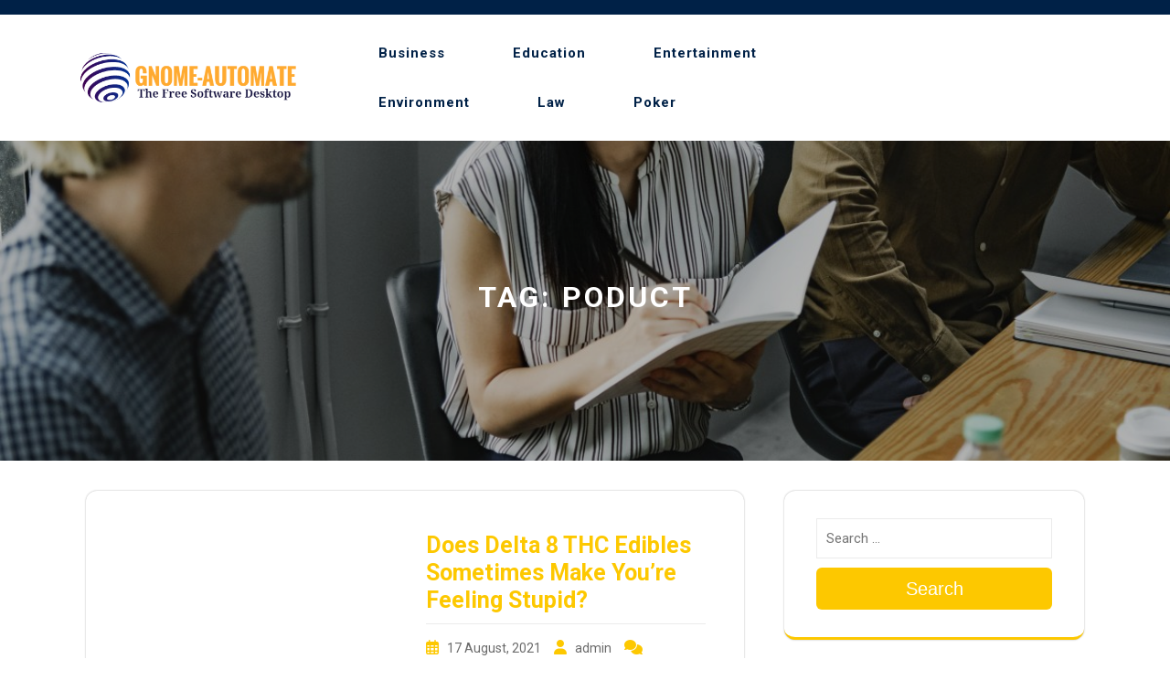

--- FILE ---
content_type: text/html; charset=UTF-8
request_url: https://gnome-automate.net/tag/poduct/
body_size: 9912
content:
<!DOCTYPE html>
<html lang="en-US">
<head>
  <meta charset="UTF-8">
  <meta name="viewport" content="width=device-width">
  <title>Poduct &#8211; Gnome-Automate</title>
<meta name='robots' content='max-image-preview:large' />
<link rel='dns-prefetch' href='//fonts.googleapis.com' />
<link rel="alternate" type="application/rss+xml" title="Gnome-Automate &raquo; Feed" href="https://gnome-automate.net/feed/" />
<link rel="alternate" type="application/rss+xml" title="Gnome-Automate &raquo; Poduct Tag Feed" href="https://gnome-automate.net/tag/poduct/feed/" />
<style id='wp-img-auto-sizes-contain-inline-css' type='text/css'>
img:is([sizes=auto i],[sizes^="auto," i]){contain-intrinsic-size:3000px 1500px}
/*# sourceURL=wp-img-auto-sizes-contain-inline-css */
</style>

<style id='wp-emoji-styles-inline-css' type='text/css'>

	img.wp-smiley, img.emoji {
		display: inline !important;
		border: none !important;
		box-shadow: none !important;
		height: 1em !important;
		width: 1em !important;
		margin: 0 0.07em !important;
		vertical-align: -0.1em !important;
		background: none !important;
		padding: 0 !important;
	}
/*# sourceURL=wp-emoji-styles-inline-css */
</style>
<link rel='stylesheet' id='wp-block-library-css' href='https://gnome-automate.net/wp-includes/css/dist/block-library/style.min.css?ver=6.9' type='text/css' media='all' />
<style id='global-styles-inline-css' type='text/css'>
:root{--wp--preset--aspect-ratio--square: 1;--wp--preset--aspect-ratio--4-3: 4/3;--wp--preset--aspect-ratio--3-4: 3/4;--wp--preset--aspect-ratio--3-2: 3/2;--wp--preset--aspect-ratio--2-3: 2/3;--wp--preset--aspect-ratio--16-9: 16/9;--wp--preset--aspect-ratio--9-16: 9/16;--wp--preset--color--black: #000000;--wp--preset--color--cyan-bluish-gray: #abb8c3;--wp--preset--color--white: #ffffff;--wp--preset--color--pale-pink: #f78da7;--wp--preset--color--vivid-red: #cf2e2e;--wp--preset--color--luminous-vivid-orange: #ff6900;--wp--preset--color--luminous-vivid-amber: #fcb900;--wp--preset--color--light-green-cyan: #7bdcb5;--wp--preset--color--vivid-green-cyan: #00d084;--wp--preset--color--pale-cyan-blue: #8ed1fc;--wp--preset--color--vivid-cyan-blue: #0693e3;--wp--preset--color--vivid-purple: #9b51e0;--wp--preset--gradient--vivid-cyan-blue-to-vivid-purple: linear-gradient(135deg,rgb(6,147,227) 0%,rgb(155,81,224) 100%);--wp--preset--gradient--light-green-cyan-to-vivid-green-cyan: linear-gradient(135deg,rgb(122,220,180) 0%,rgb(0,208,130) 100%);--wp--preset--gradient--luminous-vivid-amber-to-luminous-vivid-orange: linear-gradient(135deg,rgb(252,185,0) 0%,rgb(255,105,0) 100%);--wp--preset--gradient--luminous-vivid-orange-to-vivid-red: linear-gradient(135deg,rgb(255,105,0) 0%,rgb(207,46,46) 100%);--wp--preset--gradient--very-light-gray-to-cyan-bluish-gray: linear-gradient(135deg,rgb(238,238,238) 0%,rgb(169,184,195) 100%);--wp--preset--gradient--cool-to-warm-spectrum: linear-gradient(135deg,rgb(74,234,220) 0%,rgb(151,120,209) 20%,rgb(207,42,186) 40%,rgb(238,44,130) 60%,rgb(251,105,98) 80%,rgb(254,248,76) 100%);--wp--preset--gradient--blush-light-purple: linear-gradient(135deg,rgb(255,206,236) 0%,rgb(152,150,240) 100%);--wp--preset--gradient--blush-bordeaux: linear-gradient(135deg,rgb(254,205,165) 0%,rgb(254,45,45) 50%,rgb(107,0,62) 100%);--wp--preset--gradient--luminous-dusk: linear-gradient(135deg,rgb(255,203,112) 0%,rgb(199,81,192) 50%,rgb(65,88,208) 100%);--wp--preset--gradient--pale-ocean: linear-gradient(135deg,rgb(255,245,203) 0%,rgb(182,227,212) 50%,rgb(51,167,181) 100%);--wp--preset--gradient--electric-grass: linear-gradient(135deg,rgb(202,248,128) 0%,rgb(113,206,126) 100%);--wp--preset--gradient--midnight: linear-gradient(135deg,rgb(2,3,129) 0%,rgb(40,116,252) 100%);--wp--preset--font-size--small: 13px;--wp--preset--font-size--medium: 20px;--wp--preset--font-size--large: 36px;--wp--preset--font-size--x-large: 42px;--wp--preset--spacing--20: 0.44rem;--wp--preset--spacing--30: 0.67rem;--wp--preset--spacing--40: 1rem;--wp--preset--spacing--50: 1.5rem;--wp--preset--spacing--60: 2.25rem;--wp--preset--spacing--70: 3.38rem;--wp--preset--spacing--80: 5.06rem;--wp--preset--shadow--natural: 6px 6px 9px rgba(0, 0, 0, 0.2);--wp--preset--shadow--deep: 12px 12px 50px rgba(0, 0, 0, 0.4);--wp--preset--shadow--sharp: 6px 6px 0px rgba(0, 0, 0, 0.2);--wp--preset--shadow--outlined: 6px 6px 0px -3px rgb(255, 255, 255), 6px 6px rgb(0, 0, 0);--wp--preset--shadow--crisp: 6px 6px 0px rgb(0, 0, 0);}:where(.is-layout-flex){gap: 0.5em;}:where(.is-layout-grid){gap: 0.5em;}body .is-layout-flex{display: flex;}.is-layout-flex{flex-wrap: wrap;align-items: center;}.is-layout-flex > :is(*, div){margin: 0;}body .is-layout-grid{display: grid;}.is-layout-grid > :is(*, div){margin: 0;}:where(.wp-block-columns.is-layout-flex){gap: 2em;}:where(.wp-block-columns.is-layout-grid){gap: 2em;}:where(.wp-block-post-template.is-layout-flex){gap: 1.25em;}:where(.wp-block-post-template.is-layout-grid){gap: 1.25em;}.has-black-color{color: var(--wp--preset--color--black) !important;}.has-cyan-bluish-gray-color{color: var(--wp--preset--color--cyan-bluish-gray) !important;}.has-white-color{color: var(--wp--preset--color--white) !important;}.has-pale-pink-color{color: var(--wp--preset--color--pale-pink) !important;}.has-vivid-red-color{color: var(--wp--preset--color--vivid-red) !important;}.has-luminous-vivid-orange-color{color: var(--wp--preset--color--luminous-vivid-orange) !important;}.has-luminous-vivid-amber-color{color: var(--wp--preset--color--luminous-vivid-amber) !important;}.has-light-green-cyan-color{color: var(--wp--preset--color--light-green-cyan) !important;}.has-vivid-green-cyan-color{color: var(--wp--preset--color--vivid-green-cyan) !important;}.has-pale-cyan-blue-color{color: var(--wp--preset--color--pale-cyan-blue) !important;}.has-vivid-cyan-blue-color{color: var(--wp--preset--color--vivid-cyan-blue) !important;}.has-vivid-purple-color{color: var(--wp--preset--color--vivid-purple) !important;}.has-black-background-color{background-color: var(--wp--preset--color--black) !important;}.has-cyan-bluish-gray-background-color{background-color: var(--wp--preset--color--cyan-bluish-gray) !important;}.has-white-background-color{background-color: var(--wp--preset--color--white) !important;}.has-pale-pink-background-color{background-color: var(--wp--preset--color--pale-pink) !important;}.has-vivid-red-background-color{background-color: var(--wp--preset--color--vivid-red) !important;}.has-luminous-vivid-orange-background-color{background-color: var(--wp--preset--color--luminous-vivid-orange) !important;}.has-luminous-vivid-amber-background-color{background-color: var(--wp--preset--color--luminous-vivid-amber) !important;}.has-light-green-cyan-background-color{background-color: var(--wp--preset--color--light-green-cyan) !important;}.has-vivid-green-cyan-background-color{background-color: var(--wp--preset--color--vivid-green-cyan) !important;}.has-pale-cyan-blue-background-color{background-color: var(--wp--preset--color--pale-cyan-blue) !important;}.has-vivid-cyan-blue-background-color{background-color: var(--wp--preset--color--vivid-cyan-blue) !important;}.has-vivid-purple-background-color{background-color: var(--wp--preset--color--vivid-purple) !important;}.has-black-border-color{border-color: var(--wp--preset--color--black) !important;}.has-cyan-bluish-gray-border-color{border-color: var(--wp--preset--color--cyan-bluish-gray) !important;}.has-white-border-color{border-color: var(--wp--preset--color--white) !important;}.has-pale-pink-border-color{border-color: var(--wp--preset--color--pale-pink) !important;}.has-vivid-red-border-color{border-color: var(--wp--preset--color--vivid-red) !important;}.has-luminous-vivid-orange-border-color{border-color: var(--wp--preset--color--luminous-vivid-orange) !important;}.has-luminous-vivid-amber-border-color{border-color: var(--wp--preset--color--luminous-vivid-amber) !important;}.has-light-green-cyan-border-color{border-color: var(--wp--preset--color--light-green-cyan) !important;}.has-vivid-green-cyan-border-color{border-color: var(--wp--preset--color--vivid-green-cyan) !important;}.has-pale-cyan-blue-border-color{border-color: var(--wp--preset--color--pale-cyan-blue) !important;}.has-vivid-cyan-blue-border-color{border-color: var(--wp--preset--color--vivid-cyan-blue) !important;}.has-vivid-purple-border-color{border-color: var(--wp--preset--color--vivid-purple) !important;}.has-vivid-cyan-blue-to-vivid-purple-gradient-background{background: var(--wp--preset--gradient--vivid-cyan-blue-to-vivid-purple) !important;}.has-light-green-cyan-to-vivid-green-cyan-gradient-background{background: var(--wp--preset--gradient--light-green-cyan-to-vivid-green-cyan) !important;}.has-luminous-vivid-amber-to-luminous-vivid-orange-gradient-background{background: var(--wp--preset--gradient--luminous-vivid-amber-to-luminous-vivid-orange) !important;}.has-luminous-vivid-orange-to-vivid-red-gradient-background{background: var(--wp--preset--gradient--luminous-vivid-orange-to-vivid-red) !important;}.has-very-light-gray-to-cyan-bluish-gray-gradient-background{background: var(--wp--preset--gradient--very-light-gray-to-cyan-bluish-gray) !important;}.has-cool-to-warm-spectrum-gradient-background{background: var(--wp--preset--gradient--cool-to-warm-spectrum) !important;}.has-blush-light-purple-gradient-background{background: var(--wp--preset--gradient--blush-light-purple) !important;}.has-blush-bordeaux-gradient-background{background: var(--wp--preset--gradient--blush-bordeaux) !important;}.has-luminous-dusk-gradient-background{background: var(--wp--preset--gradient--luminous-dusk) !important;}.has-pale-ocean-gradient-background{background: var(--wp--preset--gradient--pale-ocean) !important;}.has-electric-grass-gradient-background{background: var(--wp--preset--gradient--electric-grass) !important;}.has-midnight-gradient-background{background: var(--wp--preset--gradient--midnight) !important;}.has-small-font-size{font-size: var(--wp--preset--font-size--small) !important;}.has-medium-font-size{font-size: var(--wp--preset--font-size--medium) !important;}.has-large-font-size{font-size: var(--wp--preset--font-size--large) !important;}.has-x-large-font-size{font-size: var(--wp--preset--font-size--x-large) !important;}
/*# sourceURL=global-styles-inline-css */
</style>

<style id='classic-theme-styles-inline-css' type='text/css'>
/*! This file is auto-generated */
.wp-block-button__link{color:#fff;background-color:#32373c;border-radius:9999px;box-shadow:none;text-decoration:none;padding:calc(.667em + 2px) calc(1.333em + 2px);font-size:1.125em}.wp-block-file__button{background:#32373c;color:#fff;text-decoration:none}
/*# sourceURL=/wp-includes/css/classic-themes.min.css */
</style>
<link rel='stylesheet' id='elearning-academy-education-fonts-css' href='//fonts.googleapis.com/css?family=Libre%20Baskerville%3Aital%2Cwght%400%2C400%3B0%2C700%3B1%2C400%7CManrope%3Awght%40200%3B300%3B400%3B500%3B600%3B700%3B800%7CRoboto%3Aital%2Cwght%400%2C100%3B0%2C300%3B0%2C400%3B0%2C500%3B0%2C700%3B0%2C900%3B1%2C100%3B1%2C300%3B1%2C400%3B1%2C500%3B1%2C700%3B1%2C900%7CPoppins%3Aital%2Cwght%400%2C100%3B0%2C200%3B0%2C300%3B0%2C400%3B0%2C500%3B0%2C600%3B0%2C700%3B0%2C800%3B0%2C900%3B1%2C100%3B1%2C200%3B1%2C300%3B1%2C400%3B1%2C500%3B1%2C600%3B1%2C700%3B1%2C800%3B1%2C900%7CBad%20Script%7CBebas%20Neue%7CFjalla%20One%7CPT%20Sans%3Aital%2Cwght%400%2C400%3B0%2C700%3B1%2C400%3B1%2C700%7CPT%20Serif%3Aital%2Cwght%400%2C400%3B0%2C700%3B1%2C400%3B1%2C700%7CRoboto%3Aital%2Cwght%400%2C100%3B0%2C300%3B0%2C400%3B0%2C500%3B0%2C700%3B0%2C900%3B1%2C100%3B1%2C300%3B1%2C400%3B1%2C500%3B1%2C700%3B1%2C900%7CRoboto%20Condensed%3Aital%2Cwght%400%2C300%3B0%2C400%3B0%2C700%3B1%2C300%3B1%2C400%3B1%2C700%7CAlex%20Brush%7COverpass%3Aital%2Cwght%400%2C100%3B0%2C200%3B0%2C300%3B0%2C400%3B0%2C500%3B0%2C600%3B0%2C700%3B0%2C800%3B0%2C900%3B1%2C100%3B1%2C200%3B1%2C300%3B1%2C400%3B1%2C500%3B1%2C600%3B1%2C700%3B1%2C800%3B1%2C900%7CMontserrat%3Aital%2Cwght%400%2C100%3B0%2C200%3B0%2C300%3B0%2C400%3B0%2C500%3B0%2C600%3B0%2C700%3B0%2C800%3B0%2C900%3B1%2C100%3B1%2C200%3B1%2C300%3B1%2C400%3B1%2C500%3B1%2C600%3B1%2C700%3B1%2C800%3B1%2C900%7CPlayball%7CAlegreya%3Aital%2Cwght%400%2C400%3B0%2C500%3B0%2C600%3B0%2C700%3B0%2C800%3B0%2C900%3B1%2C400%3B1%2C500%3B1%2C600%3B1%2C700%3B1%2C800%3B1%2C900%7CJulius%20Sans%20One%7CArsenal%3Aital%2Cwght%400%2C400%3B0%2C700%3B1%2C400%3B1%2C700%7CSlabo%2013px%7CLato%3Aital%2Cwght%400%2C100%3B0%2C300%3B0%2C400%3B0%2C700%3B0%2C900%3B1%2C100%3B1%2C300%3B1%2C400%3B1%2C700%3B1%2C900%7COverpass%20Mono%3Awght%40300%3B400%3B500%3B600%3B700%7CSource%20Sans%20Pro%3Aital%2Cwght%400%2C200%3B0%2C300%3B0%2C400%3B0%2C600%3B0%2C700%3B0%2C900%3B1%2C200%3B1%2C300%3B1%2C400%3B1%2C600%3B1%2C700%3B1%2C900%7CRaleway%3Aital%2Cwght%400%2C100%3B0%2C200%3B0%2C300%3B0%2C400%3B0%2C500%3B0%2C600%3B0%2C700%3B0%2C800%3B0%2C900%3B1%2C100%3B1%2C200%3B1%2C300%3B1%2C400%3B1%2C500%3B1%2C600%3B1%2C700%3B1%2C800%3B1%2C900%7CMerriweather%3Aital%2Cwght%400%2C300%3B0%2C400%3B0%2C700%3B0%2C900%3B1%2C300%3B1%2C400%3B1%2C700%3B1%2C900%7CRubik%3Aital%2Cwght%400%2C300%3B0%2C400%3B0%2C500%3B0%2C600%3B0%2C700%3B0%2C800%3B0%2C900%3B1%2C300%3B1%2C400%3B1%2C500%3B1%2C600%3B1%2C700%3B1%2C800%3B1%2C900%7CLora%3Aital%2Cwght%400%2C400%3B0%2C500%3B0%2C600%3B0%2C700%3B1%2C400%3B1%2C500%3B1%2C600%3B1%2C700%7CUbuntu%3Aital%2Cwght%400%2C300%3B0%2C400%3B0%2C500%3B0%2C700%3B1%2C300%3B1%2C400%3B1%2C500%3B1%2C700%7CCabin%3Aital%2Cwght%400%2C400%3B0%2C500%3B0%2C600%3B0%2C700%3B1%2C400%3B1%2C500%3B1%2C600%3B1%2C700%7CArimo%3Aital%2Cwght%400%2C400%3B0%2C500%3B0%2C600%3B0%2C700%3B1%2C400%3B1%2C500%3B1%2C600%3B1%2C700%7CPlayfair%20Display%3Aital%2Cwght%400%2C400%3B0%2C500%3B0%2C600%3B0%2C700%3B0%2C800%3B0%2C900%3B1%2C400%3B1%2C500%3B1%2C600%3B1%2C700%3B1%2C800%3B1%2C900%7CQuicksand%3Awght%40300%3B400%3B500%3B600%3B700%7CPadauk%3Awght%40400%3B700%7CMulish%3Aital%2Cwght%400%2C200%3B0%2C300%3B0%2C400%3B0%2C500%3B0%2C600%3B0%2C700%3B0%2C800%3B0%2C900%3B0%2C1000%3B1%2C200%3B1%2C300%3B1%2C400%3B1%2C500%3B1%2C600%3B1%2C700%3B1%2C800%3B1%2C900%3B1%2C1000%7CInconsolata%3Awght%40200%3B300%3B400%3B500%3B600%3B700%3B800%3B900%26family%3DMulish%3Aital%2Cwght%400%2C200%3B0%2C300%3B0%2C400%3B0%2C500%3B0%2C600%3B0%2C700%3B0%2C800%3B0%2C900%3B0%2C1000%3B1%2C200%3B1%2C300%3B1%2C400%3B1%2C500%3B1%2C600%3B1%2C700%3B1%2C800%3B1%2C900%3B1%2C1000%7CBitter%3Aital%2Cwght%400%2C100%3B0%2C200%3B0%2C300%3B0%2C400%3B0%2C500%3B0%2C600%3B0%2C700%3B0%2C800%3B0%2C900%3B1%2C100%3B1%2C200%3B1%2C300%3B1%2C400%3B1%2C500%3B1%2C600%3B1%2C700%3B1%2C800%3B1%2C900%26family%3DMulish%3Aital%2Cwght%400%2C200%3B0%2C300%3B0%2C400%3B0%2C500%3B0%2C600%3B0%2C700%3B0%2C800%3B0%2C900%3B0%2C1000%3B1%2C200%3B1%2C300%3B1%2C400%3B1%2C500%3B1%2C600%3B1%2C700%3B1%2C800%3B1%2C900%3B1%2C1000%7CPacifico%7CIndie%20Flower%7CVT323%7CDosis%3Awght%40200%3B300%3B400%3B500%3B600%3B700%3B800%7CFrank%20Ruhl%20Libre%3Awght%40300%3B400%3B500%3B700%3B900%7CFjalla%20One%7CFigtree%3Aital%2Cwght%400%2C300%3B0%2C400%3B0%2C500%3B0%2C600%3B0%2C700%3B0%2C800%3B0%2C900%3B1%2C300%3B1%2C400%3B1%2C500%3B1%2C600%3B1%2C700%3B1%2C800%3B1%2C900%7COxygen%3Awght%40300%3B400%3B700%7CArvo%3Aital%2Cwght%400%2C400%3B0%2C700%3B1%2C400%3B1%2C700%7CNoto%20Serif%3Aital%2Cwght%400%2C400%3B0%2C700%3B1%2C400%3B1%2C700%7CLobster%7CCrimson%20Text%3Aital%2Cwght%400%2C400%3B0%2C600%3B0%2C700%3B1%2C400%3B1%2C600%3B1%2C700%7CYanone%20Kaffeesatz%3Awght%40200%3B300%3B400%3B500%3B600%3B700%7CAnton%7CLibre%20Baskerville%3Aital%2Cwght%400%2C400%3B0%2C700%3B1%2C400%7CBree%20Serif%7CGloria%20Hallelujah%7CAbril%20Fatface%7CVarela%20Round%7CVampiro%20One%7CShadows%20Into%20Light%7CCuprum%3Aital%2Cwght%400%2C400%3B0%2C500%3B0%2C600%3B0%2C700%3B1%2C400%3B1%2C500%3B1%2C600%3B1%2C700%7CRokkitt%3Awght%40100%3B200%3B300%3B400%3B500%3B600%3B700%3B800%3B900%7CVollkorn%3Aital%2Cwght%400%2C400%3B0%2C500%3B0%2C600%3B0%2C700%3B0%2C800%3B0%2C900%3B1%2C400%3B1%2C500%3B1%2C600%3B1%2C700%3B1%2C800%3B1%2C900%7CFrancois%20One%7COrbitron%3Awght%40400%3B500%3B600%3B700%3B800%3B900%7CPatua%20One%7CAcme%7CSatisfy%7CJosefin%20Slab%3Aital%2Cwght%400%2C100%3B0%2C200%3B0%2C300%3B0%2C400%3B0%2C500%3B0%2C600%3B0%2C700%3B1%2C100%3B1%2C200%3B1%2C300%3B1%2C400%3B1%2C500%3B1%2C600%3B1%2C700%7CQuattrocento%20Sans%3Aital%2Cwght%400%2C400%3B0%2C700%3B1%2C400%3B1%2C700%7CArchitects%20Daughter%7CRusso%20One%7CMonda%3Awght%40400%3B700%7CRighteous%7CLobster%20Two%3Aital%2Cwght%400%2C400%3B0%2C700%3B1%2C400%3B1%2C700%7CHammersmith%20One%7CCourgette%7CPermanent%20Marke%7CCherry%20Swash%3Awght%40400%3B700%7CCormorant%20Garamond%3Aital%2Cwght%400%2C300%3B0%2C400%3B0%2C500%3B0%2C600%3B0%2C700%3B1%2C300%3B1%2C400%3B1%2C500%3B1%2C600%3B1%2C700%7CPoiret%20One%7CBenchNine%3Awght%40300%3B400%3B700%7CEconomica%3Aital%2Cwght%400%2C400%3B0%2C700%3B1%2C400%3B1%2C700%7CHandlee%7CCardo%3Aital%2Cwght%400%2C400%3B0%2C700%3B1%2C400%7CAlfa%20Slab%20One%7CAveria%20Serif%20Libre%3Aital%2Cwght%400%2C300%3B0%2C400%3B0%2C700%3B1%2C300%3B1%2C400%3B1%2C700%7CCookie%7CChewy%7CGreat%20Vibes%7CComing%20Soon%7CPhilosopher%3Aital%2Cwght%400%2C400%3B0%2C700%3B1%2C400%3B1%2C700%7CDays%20One%7CKanit%3Aital%2Cwght%400%2C100%3B0%2C200%3B0%2C300%3B0%2C400%3B0%2C500%3B0%2C600%3B0%2C700%3B0%2C800%3B0%2C900%3B1%2C100%3B1%2C200%3B1%2C300%3B1%2C400%3B1%2C500%3B1%2C600%3B1%2C700%3B1%2C800%3B1%2C900%7CShrikhand%7CTangerine%3Awght%40400%3B700%7CIM%20Fell%20English%20SC%7CBoogaloo%7CBangers%7CFredoka%20One%7CVolkhov%3Aital%2Cwght%400%2C400%3B0%2C700%3B1%2C400%3B1%2C700%7CShadows%20Into%20Light%20Two%7CMarck%20Script%7CSacramento%7CUnica%20One%7CDancing%20Script%3Awght%40400%3B500%3B600%3B700%7CExo%202%3Aital%2Cwght%400%2C100%3B0%2C200%3B0%2C300%3B0%2C400%3B0%2C500%3B0%2C600%3B0%2C700%3B0%2C800%3B0%2C900%3B1%2C100%3B1%2C200%3B1%2C300%3B1%2C400%3B1%2C500%3B1%2C600%3B1%2C700%3B1%2C800%3B1%2C900%7CArchivo%3Aital%2Cwght%400%2C100%3B0%2C200%3B0%2C300%3B0%2C400%3B0%2C500%3B0%2C600%3B0%2C700%3B0%2C800%3B0%2C900%3B1%2C100%3B1%2C200%3B1%2C300%3B1%2C400%3B1%2C500%3B1%2C600%3B1%2C700%3B1%2C800%3B1%2C900%7CJost%3Aital%2Cwght%400%2C100%3B0%2C200%3B0%2C300%3B0%2C400%3B0%2C500%3B0%2C600%3B0%2C700%3B0%2C800%3B0%2C900%3B1%2C100%3B1%2C200%3B1%2C300%3B1%2C400%3B1%2C500%3B1%2C600%3B1%2C700%3B1%2C800%3B1%2C900%7CDM%20Serif%20Display%3Aital%400%3B1%7COpen%20Sans%3Aital%2Cwght%400%2C300%3B0%2C400%3B0%2C500%3B0%2C600%3B0%2C700%3B0%2C800%3B1%2C300%3B1%2C400%3B1%2C500%3B1%2C600%3B1%2C700%3B1%2C800' type='text/css' media='all' />
<link rel='stylesheet' id='bootstrap-css-css' href='https://gnome-automate.net/wp-content/themes/elearning-education/assets/css/bootstrap.css?ver=6.9' type='text/css' media='all' />
<link rel='stylesheet' id='elearning-education-style-css' href='https://gnome-automate.net/wp-content/themes/elearning-education/style.css?ver=6.9' type='text/css' media='all' />
<style id='elearning-education-style-inline-css' type='text/css'>
:root {--color-primary1: #59d3b1;}:root {--color-primary2: #192640;}
body{max-width: 100%;}#return-to-top{right: 20px;}.media-links a i{font-size: px;}.logo h1 a, .logo p a{font-size: 1px;}.logo p{font-size: 15px;}.related-post-block {}@media screen and (max-width: 575px) {}#slider .more-btn {}@media screen and (max-width: 575px) {}.return-to-header{display: none;}@media screen and (max-width: 575px) {.return-to-header{ display: none; }}@media screen and (max-width: 575px) {}.main-navigation a, .main-navigation li.page_item_has_children:after,.main-navigation li.menu-item-has-children:after{font-size: px;}#slider .carousel-caption{text-align:center; right: 50%; left: 15%}.woocommerce ul.products li.product .onsale{right: 25px !important;}#footer h3{font-size: px;}#footer .site-info p{font-size: px;}#footer .site-info p{text-align:center;}.box-text h2{font-size: 32px;}.single-page-img, .featured-image{opacity:0.7}.box-image-page{background-color: 1;}#slider img {opacity: 1;}@media screen and (min-width: 768px) {#slider img {width: 100%; object-fit: cover;}}@media screen and (max-width: 767px) {#slider img {width: 100%; object-fit: cover;}}.blog .page-box p:nth-of-type(1)::first-letter {display: none;}.main-navigation a:hover{}

		body{
		    font-family: ;
		}
		.main-navigation a{
		    font-family: ;
		}
		h1{
		    font-family: ;
		}
		h2{
		    font-family: ;
		}
		h3{
		    font-family: ;
		}
		h4{
		    font-family: ;
		}
		h5{
		    font-family: ;
		}
		h6{
		    font-family: ;
		}
		#theme-sidebar .wp-block-search .wp-block-search__label{
		    font-family: ;
		}
	

        .header-img, .single-page-img, .external-div .box-image img, .external-div {
            background-image: url('https://gnome-automate.net/wp-content/themes/elearning-education/assets/images/sliderimage.png');
            background-size: cover;
            height: 350px;
            background-position: center;
            background-attachment: fixed;
        }

        @media (max-width: 1000px) {
            .header-img, .single-page-img, .external-div .box-image-page img,.external-div,.featured-image{
                height: 250px !important;
            }
            .box-text h2{
                font-size: 27px;
            }
        }
    
/*# sourceURL=elearning-education-style-inline-css */
</style>
<link rel='stylesheet' id='elearning-academy-education-child-style-css' href='https://gnome-automate.net/wp-content/themes/elearning-academy-education/style.css?ver=6.9' type='text/css' media='all' />
<style id='elearning-academy-education-child-style-inline-css' type='text/css'>
:root {--color-primary1: #fdc800;}:root {--color-primary2: #002147;}#slider .carousel-caption{text-align:right; left: 45%; right: 15%}.main-navigation a, .main-navigation li.page_item_has_children:after,.main-navigation li.menu-item-has-children:after{font-size: 15px;}.main-navigation a{font-weight: 600;}#slider img {opacity: 1;}

        body{
            font-family: ;
        }
        .main-navigation a{
            font-family: ;
        }
        h1{
            font-family: ;
        }
        h2{
            font-family: ;
        }
        h3{
            font-family: ;
        }
        h4{
            font-family: ;
        }
        h5{
            font-family: ;
        }
        h6{
            font-family: ;
        }
        #theme-sidebar .wp-block-search .wp-block-search__label{
            font-family: ;
        }
    
/*# sourceURL=elearning-academy-education-child-style-inline-css */
</style>
<link rel='stylesheet' id='elearning-academy-education-block-style-css' href='https://gnome-automate.net/wp-content/themes/elearning-academy-education/assets/css/blocks.css?ver=1.0' type='text/css' media='all' />
<link rel='stylesheet' id='elearning-education-fonts-css' href='//fonts.googleapis.com/css?family=Libre%20Baskerville%3Aital%2Cwght%400%2C400%3B0%2C700%3B1%2C400%7CManrope%3Awght%40200%3B300%3B400%3B500%3B600%3B700%3B800%7CRoboto%3Aital%2Cwght%400%2C100%3B0%2C300%3B0%2C400%3B0%2C500%3B0%2C700%3B0%2C900%3B1%2C100%3B1%2C300%3B1%2C400%3B1%2C500%3B1%2C700%3B1%2C900%7CPoppins%3Aital%2Cwght%400%2C100%3B0%2C200%3B0%2C300%3B0%2C400%3B0%2C500%3B0%2C600%3B0%2C700%3B0%2C800%3B0%2C900%3B1%2C100%3B1%2C200%3B1%2C300%3B1%2C400%3B1%2C500%3B1%2C600%3B1%2C700%3B1%2C800%3B1%2C900%7CBad%20Script%7CBebas%20Neue%7CFjalla%20One%7CPT%20Sans%3Aital%2Cwght%400%2C400%3B0%2C700%3B1%2C400%3B1%2C700%7CPT%20Serif%3Aital%2Cwght%400%2C400%3B0%2C700%3B1%2C400%3B1%2C700%7CRoboto%3Aital%2Cwght%400%2C100%3B0%2C300%3B0%2C400%3B0%2C500%3B0%2C700%3B0%2C900%3B1%2C100%3B1%2C300%3B1%2C400%3B1%2C500%3B1%2C700%3B1%2C900%7CRoboto%20Condensed%3Aital%2Cwght%400%2C300%3B0%2C400%3B0%2C700%3B1%2C300%3B1%2C400%3B1%2C700%7CAlex%20Brush%7COverpass%3Aital%2Cwght%400%2C100%3B0%2C200%3B0%2C300%3B0%2C400%3B0%2C500%3B0%2C600%3B0%2C700%3B0%2C800%3B0%2C900%3B1%2C100%3B1%2C200%3B1%2C300%3B1%2C400%3B1%2C500%3B1%2C600%3B1%2C700%3B1%2C800%3B1%2C900%7CMontserrat%3Aital%2Cwght%400%2C100%3B0%2C200%3B0%2C300%3B0%2C400%3B0%2C500%3B0%2C600%3B0%2C700%3B0%2C800%3B0%2C900%3B1%2C100%3B1%2C200%3B1%2C300%3B1%2C400%3B1%2C500%3B1%2C600%3B1%2C700%3B1%2C800%3B1%2C900%7CPlayball%7CAlegreya%3Aital%2Cwght%400%2C400%3B0%2C500%3B0%2C600%3B0%2C700%3B0%2C800%3B0%2C900%3B1%2C400%3B1%2C500%3B1%2C600%3B1%2C700%3B1%2C800%3B1%2C900%7CJulius%20Sans%20One%7CArsenal%3Aital%2Cwght%400%2C400%3B0%2C700%3B1%2C400%3B1%2C700%7CSlabo%2013px%7CLato%3Aital%2Cwght%400%2C100%3B0%2C300%3B0%2C400%3B0%2C700%3B0%2C900%3B1%2C100%3B1%2C300%3B1%2C400%3B1%2C700%3B1%2C900%7COverpass%20Mono%3Awght%40300%3B400%3B500%3B600%3B700%7CSource%20Sans%20Pro%3Aital%2Cwght%400%2C200%3B0%2C300%3B0%2C400%3B0%2C600%3B0%2C700%3B0%2C900%3B1%2C200%3B1%2C300%3B1%2C400%3B1%2C600%3B1%2C700%3B1%2C900%7CRaleway%3Aital%2Cwght%400%2C100%3B0%2C200%3B0%2C300%3B0%2C400%3B0%2C500%3B0%2C600%3B0%2C700%3B0%2C800%3B0%2C900%3B1%2C100%3B1%2C200%3B1%2C300%3B1%2C400%3B1%2C500%3B1%2C600%3B1%2C700%3B1%2C800%3B1%2C900%7CMerriweather%3Aital%2Cwght%400%2C300%3B0%2C400%3B0%2C700%3B0%2C900%3B1%2C300%3B1%2C400%3B1%2C700%3B1%2C900%7CRubik%3Aital%2Cwght%400%2C300%3B0%2C400%3B0%2C500%3B0%2C600%3B0%2C700%3B0%2C800%3B0%2C900%3B1%2C300%3B1%2C400%3B1%2C500%3B1%2C600%3B1%2C700%3B1%2C800%3B1%2C900%7CLora%3Aital%2Cwght%400%2C400%3B0%2C500%3B0%2C600%3B0%2C700%3B1%2C400%3B1%2C500%3B1%2C600%3B1%2C700%7CUbuntu%3Aital%2Cwght%400%2C300%3B0%2C400%3B0%2C500%3B0%2C700%3B1%2C300%3B1%2C400%3B1%2C500%3B1%2C700%7CCabin%3Aital%2Cwght%400%2C400%3B0%2C500%3B0%2C600%3B0%2C700%3B1%2C400%3B1%2C500%3B1%2C600%3B1%2C700%7CArimo%3Aital%2Cwght%400%2C400%3B0%2C500%3B0%2C600%3B0%2C700%3B1%2C400%3B1%2C500%3B1%2C600%3B1%2C700%7CPlayfair%20Display%3Aital%2Cwght%400%2C400%3B0%2C500%3B0%2C600%3B0%2C700%3B0%2C800%3B0%2C900%3B1%2C400%3B1%2C500%3B1%2C600%3B1%2C700%3B1%2C800%3B1%2C900%7CQuicksand%3Awght%40300%3B400%3B500%3B600%3B700%7CPadauk%3Awght%40400%3B700%7CMulish%3Aital%2Cwght%400%2C200%3B0%2C300%3B0%2C400%3B0%2C500%3B0%2C600%3B0%2C700%3B0%2C800%3B0%2C900%3B0%2C1000%3B1%2C200%3B1%2C300%3B1%2C400%3B1%2C500%3B1%2C600%3B1%2C700%3B1%2C800%3B1%2C900%3B1%2C1000%7CInconsolata%3Awght%40200%3B300%3B400%3B500%3B600%3B700%3B800%3B900%26family%3DMulish%3Aital%2Cwght%400%2C200%3B0%2C300%3B0%2C400%3B0%2C500%3B0%2C600%3B0%2C700%3B0%2C800%3B0%2C900%3B0%2C1000%3B1%2C200%3B1%2C300%3B1%2C400%3B1%2C500%3B1%2C600%3B1%2C700%3B1%2C800%3B1%2C900%3B1%2C1000%7CBitter%3Aital%2Cwght%400%2C100%3B0%2C200%3B0%2C300%3B0%2C400%3B0%2C500%3B0%2C600%3B0%2C700%3B0%2C800%3B0%2C900%3B1%2C100%3B1%2C200%3B1%2C300%3B1%2C400%3B1%2C500%3B1%2C600%3B1%2C700%3B1%2C800%3B1%2C900%26family%3DMulish%3Aital%2Cwght%400%2C200%3B0%2C300%3B0%2C400%3B0%2C500%3B0%2C600%3B0%2C700%3B0%2C800%3B0%2C900%3B0%2C1000%3B1%2C200%3B1%2C300%3B1%2C400%3B1%2C500%3B1%2C600%3B1%2C700%3B1%2C800%3B1%2C900%3B1%2C1000%7CPacifico%7CIndie%20Flower%7CVT323%7CDosis%3Awght%40200%3B300%3B400%3B500%3B600%3B700%3B800%7CFrank%20Ruhl%20Libre%3Awght%40300%3B400%3B500%3B700%3B900%7CFjalla%20One%7CFigtree%3Aital%2Cwght%400%2C300%3B0%2C400%3B0%2C500%3B0%2C600%3B0%2C700%3B0%2C800%3B0%2C900%3B1%2C300%3B1%2C400%3B1%2C500%3B1%2C600%3B1%2C700%3B1%2C800%3B1%2C900%7COxygen%3Awght%40300%3B400%3B700%7CArvo%3Aital%2Cwght%400%2C400%3B0%2C700%3B1%2C400%3B1%2C700%7CNoto%20Serif%3Aital%2Cwght%400%2C400%3B0%2C700%3B1%2C400%3B1%2C700%7CLobster%7CCrimson%20Text%3Aital%2Cwght%400%2C400%3B0%2C600%3B0%2C700%3B1%2C400%3B1%2C600%3B1%2C700%7CYanone%20Kaffeesatz%3Awght%40200%3B300%3B400%3B500%3B600%3B700%7CAnton%7CLibre%20Baskerville%3Aital%2Cwght%400%2C400%3B0%2C700%3B1%2C400%7CBree%20Serif%7CGloria%20Hallelujah%7CAbril%20Fatface%7CVarela%20Round%7CVampiro%20One%7CShadows%20Into%20Light%7CCuprum%3Aital%2Cwght%400%2C400%3B0%2C500%3B0%2C600%3B0%2C700%3B1%2C400%3B1%2C500%3B1%2C600%3B1%2C700%7CRokkitt%3Awght%40100%3B200%3B300%3B400%3B500%3B600%3B700%3B800%3B900%7CVollkorn%3Aital%2Cwght%400%2C400%3B0%2C500%3B0%2C600%3B0%2C700%3B0%2C800%3B0%2C900%3B1%2C400%3B1%2C500%3B1%2C600%3B1%2C700%3B1%2C800%3B1%2C900%7CFrancois%20One%7COrbitron%3Awght%40400%3B500%3B600%3B700%3B800%3B900%7CPatua%20One%7CAcme%7CSatisfy%7CJosefin%20Slab%3Aital%2Cwght%400%2C100%3B0%2C200%3B0%2C300%3B0%2C400%3B0%2C500%3B0%2C600%3B0%2C700%3B1%2C100%3B1%2C200%3B1%2C300%3B1%2C400%3B1%2C500%3B1%2C600%3B1%2C700%7CQuattrocento%20Sans%3Aital%2Cwght%400%2C400%3B0%2C700%3B1%2C400%3B1%2C700%7CArchitects%20Daughter%7CRusso%20One%7CMonda%3Awght%40400%3B700%7CRighteous%7CLobster%20Two%3Aital%2Cwght%400%2C400%3B0%2C700%3B1%2C400%3B1%2C700%7CHammersmith%20One%7CCourgette%7CPermanent%20Marke%7CCherry%20Swash%3Awght%40400%3B700%7CCormorant%20Garamond%3Aital%2Cwght%400%2C300%3B0%2C400%3B0%2C500%3B0%2C600%3B0%2C700%3B1%2C300%3B1%2C400%3B1%2C500%3B1%2C600%3B1%2C700%7CPoiret%20One%7CBenchNine%3Awght%40300%3B400%3B700%7CEconomica%3Aital%2Cwght%400%2C400%3B0%2C700%3B1%2C400%3B1%2C700%7CHandlee%7CCardo%3Aital%2Cwght%400%2C400%3B0%2C700%3B1%2C400%7CAlfa%20Slab%20One%7CAveria%20Serif%20Libre%3Aital%2Cwght%400%2C300%3B0%2C400%3B0%2C700%3B1%2C300%3B1%2C400%3B1%2C700%7CCookie%7CChewy%7CGreat%20Vibes%7CComing%20Soon%7CPhilosopher%3Aital%2Cwght%400%2C400%3B0%2C700%3B1%2C400%3B1%2C700%7CDays%20One%7CKanit%3Aital%2Cwght%400%2C100%3B0%2C200%3B0%2C300%3B0%2C400%3B0%2C500%3B0%2C600%3B0%2C700%3B0%2C800%3B0%2C900%3B1%2C100%3B1%2C200%3B1%2C300%3B1%2C400%3B1%2C500%3B1%2C600%3B1%2C700%3B1%2C800%3B1%2C900%7CShrikhand%7CTangerine%3Awght%40400%3B700%7CIM%20Fell%20English%20SC%7CBoogaloo%7CBangers%7CFredoka%20One%7CVolkhov%3Aital%2Cwght%400%2C400%3B0%2C700%3B1%2C400%3B1%2C700%7CShadows%20Into%20Light%20Two%7CMarck%20Script%7CSacramento%7CUnica%20One%7CDancing%20Script%3Awght%40400%3B500%3B600%3B700%7CExo%202%3Aital%2Cwght%400%2C100%3B0%2C200%3B0%2C300%3B0%2C400%3B0%2C500%3B0%2C600%3B0%2C700%3B0%2C800%3B0%2C900%3B1%2C100%3B1%2C200%3B1%2C300%3B1%2C400%3B1%2C500%3B1%2C600%3B1%2C700%3B1%2C800%3B1%2C900%7CArchivo%3Aital%2Cwght%400%2C100%3B0%2C200%3B0%2C300%3B0%2C400%3B0%2C500%3B0%2C600%3B0%2C700%3B0%2C800%3B0%2C900%3B1%2C100%3B1%2C200%3B1%2C300%3B1%2C400%3B1%2C500%3B1%2C600%3B1%2C700%3B1%2C800%3B1%2C900%7CJost%3Aital%2Cwght%400%2C100%3B0%2C200%3B0%2C300%3B0%2C400%3B0%2C500%3B0%2C600%3B0%2C700%3B0%2C800%3B0%2C900%3B1%2C100%3B1%2C200%3B1%2C300%3B1%2C400%3B1%2C500%3B1%2C600%3B1%2C700%3B1%2C800%3B1%2C900%7CDM%20Serif%20Display%3Aital%400%3B1%7COpen%20Sans%3Aital%2Cwght%400%2C300%3B0%2C400%3B0%2C500%3B0%2C600%3B0%2C700%3B0%2C800%3B1%2C300%3B1%2C400%3B1%2C500%3B1%2C600%3B1%2C700%3B1%2C800' type='text/css' media='all' />
<link rel='stylesheet' id='owl-carousel-css-css' href='https://gnome-automate.net/wp-content/themes/elearning-education/assets/css/owl.carousel.css?ver=6.9' type='text/css' media='all' />
<link rel='stylesheet' id='elearning-education-block-style-css' href='https://gnome-automate.net/wp-content/themes/elearning-academy-education/assets/css/blocks.css?ver=1.0' type='text/css' media='all' />
<link rel='stylesheet' id='fontawesome-css-css' href='https://gnome-automate.net/wp-content/themes/elearning-education/assets/css/fontawesome-all.css?ver=6.9' type='text/css' media='all' />
<script type="text/javascript" src="https://gnome-automate.net/wp-includes/js/jquery/jquery.min.js?ver=3.7.1" id="jquery-core-js"></script>
<script type="text/javascript" src="https://gnome-automate.net/wp-includes/js/jquery/jquery-migrate.min.js?ver=3.4.1" id="jquery-migrate-js"></script>
<script type="text/javascript" src="https://gnome-automate.net/wp-content/themes/elearning-education/assets/js/bootstrap.js?ver=1" id="bootstrap-js-js"></script>
<script type="text/javascript" src="https://gnome-automate.net/wp-content/themes/elearning-education/assets/js/owl.carousel.js?ver=1" id="owl-carousel-js-js"></script>
<script type="text/javascript" src="https://gnome-automate.net/wp-content/themes/elearning-education/assets/js/elearning-education-custom.js?ver=1" id="elearning-education-custom-scripts-js"></script>
<script type="text/javascript" src="https://gnome-automate.net/wp-content/themes/elearning-education/assets/js/focus-nav.js?ver=1" id="elearning-education-focus-nav-js"></script>
<link rel="https://api.w.org/" href="https://gnome-automate.net/wp-json/" /><link rel="alternate" title="JSON" type="application/json" href="https://gnome-automate.net/wp-json/wp/v2/tags/186" /><link rel="EditURI" type="application/rsd+xml" title="RSD" href="https://gnome-automate.net/xmlrpc.php?rsd" />
<meta name="generator" content="WordPress 6.9" />
<style type='text/css' media='all'>		img.custom-logo{
		    width: 250px;
		    max-width: 100%;
	}
	</style><link rel="icon" href="https://gnome-automate.net/wp-content/uploads/2019/07/cropped-cropped-cropped-Gnome-Automate-2-32x32.png" sizes="32x32" />
<link rel="icon" href="https://gnome-automate.net/wp-content/uploads/2019/07/cropped-cropped-cropped-Gnome-Automate-2-192x192.png" sizes="192x192" />
<link rel="apple-touch-icon" href="https://gnome-automate.net/wp-content/uploads/2019/07/cropped-cropped-cropped-Gnome-Automate-2-180x180.png" />
<meta name="msapplication-TileImage" content="https://gnome-automate.net/wp-content/uploads/2019/07/cropped-cropped-cropped-Gnome-Automate-2-270x270.png" />
		<style type="text/css" id="wp-custom-css">
			.site-info{display:none}
.site-description{display:none}
.site-title{display:none}		</style>
		</head>

<body class="archive tag tag-poduct tag-186 wp-custom-logo wp-embed-responsive wp-theme-elearning-education wp-child-theme-elearning-academy-education hfeed has-header-image has-sidebar">



<header role="banner">
	<a class="screen-reader-text skip-link" href="#tp_content">Skip to content</a>
	
<div class="top-header py-2">
  <div class="container">
    <div class="row">
      <div class="col-lg-6 col-md-6 align-self-center">
        
              </div>
      <div class="col-lg-6 col-md-6 text-center text-md-end align-self-center">
        <div class="media-links mb-3 mb-md-0">
                                                                    </div>
      </div>
    </div>
  </div> 
</div>
<div class="headerbox">
  <div class="container">
    <div class="row">
      <div class="col-lg-3 col-md-4 align-self-center">
                  <div class="logo">
            <a href="https://gnome-automate.net/" class="custom-logo-link" rel="home"><img width="444" height="107" src="https://gnome-automate.net/wp-content/uploads/2019/07/cropped-cropped-Gnome-Automate-2.png" class="custom-logo" alt="Gnome-Automate" decoding="async" srcset="https://gnome-automate.net/wp-content/uploads/2019/07/cropped-cropped-Gnome-Automate-2.png 444w, https://gnome-automate.net/wp-content/uploads/2019/07/cropped-cropped-Gnome-Automate-2-300x72.png 300w" sizes="(max-width: 444px) 100vw, 444px" /></a>                                            <p class="text-capitalize site-title">
                      <a href="https://gnome-automate.net/" rel="home">Gnome-Automate</a>
                  </p>
                                                                    <p class="site-description mb-0">The Free Software Desktop</p>
                                    </div>
              </div>
      <div class="col-lg-7 col-md-4 col-6 align-self-center">
        <div class="menubar " data-sticky="false">
  	<div class="container right_menu">
		<div class="innermenubox">
	  			<div class="toggle-nav mobile-menu">
	    			<button onclick="elearning_education_menu_open_nav()" class="responsivetoggle"><i class="fas fa-bars"></i><span class="screen-reader-text">Open Button</span></button>
	  			</div>
 			<div id="mySidenav" class="nav sidenav">
				<nav id="site-navigation" class="main-navigation" role="navigation" aria-label="Top Menu">
	              	<div class="main-menu clearfix"><ul id="menu-primary-menu" class="clearfix mobile_nav"><li id="menu-item-1135" class="menu-item menu-item-type-taxonomy menu-item-object-category menu-item-1135"><a href="https://gnome-automate.net/category/business/">Business</a></li>
<li id="menu-item-1136" class="menu-item menu-item-type-taxonomy menu-item-object-category menu-item-1136"><a href="https://gnome-automate.net/category/education/">Education</a></li>
<li id="menu-item-1137" class="menu-item menu-item-type-taxonomy menu-item-object-category menu-item-1137"><a href="https://gnome-automate.net/category/entertainment/">Entertainment</a></li>
<li id="menu-item-1138" class="menu-item menu-item-type-taxonomy menu-item-object-category menu-item-1138"><a href="https://gnome-automate.net/category/environment/">Environment</a></li>
<li id="menu-item-1139" class="menu-item menu-item-type-taxonomy menu-item-object-category menu-item-1139"><a href="https://gnome-automate.net/category/law/">Law</a></li>
<li id="menu-item-1140" class="menu-item menu-item-type-taxonomy menu-item-object-category menu-item-1140"><a href="https://gnome-automate.net/category/poker/">Poker</a></li>
</ul></div>	  				<a href="javascript:void(0)" class="closebtn mobile-menu" onclick="elearning_education_menu_close_nav()"><i class="fas fa-times"></i><span class="screen-reader-text">Close Button</span></a>
	    		</nav>
	  		</div>
	    </div>
  	</div>
</div>
      </div>
      <div class="col-lg-2 col-md-4 col-6 align-self-center text-md-end text-center my-3 my-md-0">
              </div>
    </div>
  </div> 
</div></header>
<div class="box-image-page">
  	<div class="single-page-img"></div>
  	 <div class="box-text">
    				<div class="page-header">
				<h2 class="page-title">Tag: <span>Poduct</span></h2>			</div>
		  
    </div> 
</div>

<div class="container">
	<main id="tp_content" role="main">
		<div id="primary" class="content-area">
					        <div class="row m-0">
		          	<div class="col-lg-8 col-md-8">
		           
			            						
<div id="category-post">
	<article id="post-463" class="post-463 post type-post status-publish format-standard has-post-thumbnail hentry category-health tag-poduct">
		<div class="page-box row">
		    		    					    <div class="box-image col-lg-6 col-md-12 align-self-center">
				        				    </div>
				    <div class="box-content col-lg-6 col-md-12">
				        <h4><a href="https://gnome-automate.net/does-delta-8-thc-edibles-sometimes-make-youre-feeling-stupid/" title="Does Delta 8 THC Edibles Sometimes Make You&#8217;re Feeling Stupid?">Does Delta 8 THC Edibles Sometimes Make You&#8217;re Feeling Stupid?</a></h4>
				        <div class="box-info">
						    						            <i class="far fa-calendar-alt mb-1"></i>
						            <a href="https://gnome-automate.net/2021/08/17/" class="entry-date">
						                17 August, 2021						            </a>
						        						            <i class="fas fa-user mb-1"></i>
						            <a href="https://gnome-automate.net/author/admin/" class="entry-author">
						                admin						            </a>
						        						            <i class="fas fa-comments mb-1"></i>
						            <a href="https://gnome-automate.net/does-delta-8-thc-edibles-sometimes-make-youre-feeling-stupid/#respond" class="entry-comments">
						                0 Comments						            </a>
						        						            <i class="fas fa-list mb-1"></i>
						            						                    <a href="https://gnome-automate.net/category/health/" class="entry-category">
						                        Health						                    </a>
						                						        						            <i class="fas fa-clock mb-1"></i>
						            <span class="entry-time">
						                12:15 pm						            </span>
						        						</div>
				        <p>Next, get out your saucepan because we shall be adding some components. Next, measure out about six ounces of water. Start with 8 ounces of sugar, three tablespoons of sorbitol (non-obligatory however most popular), and</p>
				        				            <div class="readmore-btn">
				                <a href="https://gnome-automate.net/does-delta-8-thc-edibles-sometimes-make-youre-feeling-stupid/" class="blogbutton-small" title="Read More">Read More</a>
				            </div>
				        				    </div>
			    					    <div class="clearfix"></div>
		</div>
	</article>
</div>

			            <div class="navigation">
			              			                <div class="clearfix"></div>
			            </div>
		          	</div>
		          	<div class="col-lg-4 col-md-4" id="theme-sidebar">
<aside id="secondary" class="widget-area" role="complementary" aria-label="Blog Sidebar">
    <section id="search-2" class="widget widget_search">

<form method="get" class="search-form" action="https://gnome-automate.net/">	
	<input type="search" id="search-form-6973d5c2573f7" class="search-field" placeholder="Search &hellip;" value="" name="s" />
	<button type="submit" class="search-submit">Search</button>
</form></section>
		<section id="recent-posts-2" class="widget widget_recent_entries">
		<h3 class="widget-title">Recent Posts</h3>
		<ul>
											<li>
					<a href="https://gnome-automate.net/your-comprehensive-guide-to-hellslave-merch-top-picks-and-reviews/">Your Comprehensive Guide to Hellslave Merch: Top Picks and Reviews</a>
									</li>
											<li>
					<a href="https://gnome-automate.net/jackass-merchofficial-merchandise-quality-authenticity-and-style-unleashed/">Jackass MerchOfficial Merchandise: Quality, Authenticity, and Style Unleashed</a>
									</li>
											<li>
					<a href="https://gnome-automate.net/wuthering-heights-store-essentials-must-have-items-for-fans/">Wuthering Heights Store Essentials: Must-Have Items for Fans</a>
									</li>
											<li>
					<a href="https://gnome-automate.net/elevate-your-style-must-have-070-shake-merchandise/">Elevate Your Style: Must-Have 070 Shake Merchandise</a>
									</li>
											<li>
					<a href="https://gnome-automate.net/navigating-the-tokyorevengers-official-shop-a-fans-perspective/">Navigating the Tokyorevengers Official Shop: A Fan&#8217;s Perspective</a>
									</li>
					</ul>

		</section></aside>
</div>
		        </div>
		    		</div>
	</main>
</div>

		</div>
		<footer id="footer" class="site-footer" role="contentinfo">
			<div class="container">
    <aside class="widget-area row py-2 pt-3" role="complementary" aria-label="Footer">
        <div class="col-12 col-lg-3 col-md-3">                        <aside class="widget" role="complementary" aria-label="Search">
                            <h3 class="widget-title">Search</h3>
                            

<form method="get" class="search-form" action="https://gnome-automate.net/">	
	<input type="search" id="search-form-6973d5c25a751" class="search-field" placeholder="Search &hellip;" value="" name="s" />
	<button type="submit" class="search-submit">Search</button>
</form>                        </aside>
                        </div><div class="col-12 col-lg-3 col-md-3">                        <aside class="widget" role="complementary" aria-label="Archives">
                            <h3 class="widget-title">Archives</h3>
                            <ul>	<li><a href='https://gnome-automate.net/2026/01/'>January 2026</a></li>
	<li><a href='https://gnome-automate.net/2025/12/'>December 2025</a></li>
	<li><a href='https://gnome-automate.net/2025/11/'>November 2025</a></li>
	<li><a href='https://gnome-automate.net/2025/10/'>October 2025</a></li>
	<li><a href='https://gnome-automate.net/2025/09/'>September 2025</a></li>
	<li><a href='https://gnome-automate.net/2025/05/'>May 2025</a></li>
	<li><a href='https://gnome-automate.net/2025/04/'>April 2025</a></li>
	<li><a href='https://gnome-automate.net/2025/02/'>February 2025</a></li>
	<li><a href='https://gnome-automate.net/2025/01/'>January 2025</a></li>
	<li><a href='https://gnome-automate.net/2024/12/'>December 2024</a></li>
	<li><a href='https://gnome-automate.net/2024/11/'>November 2024</a></li>
	<li><a href='https://gnome-automate.net/2024/10/'>October 2024</a></li>
	<li><a href='https://gnome-automate.net/2024/07/'>July 2024</a></li>
	<li><a href='https://gnome-automate.net/2024/06/'>June 2024</a></li>
	<li><a href='https://gnome-automate.net/2024/05/'>May 2024</a></li>
	<li><a href='https://gnome-automate.net/2024/04/'>April 2024</a></li>
	<li><a href='https://gnome-automate.net/2024/01/'>January 2024</a></li>
	<li><a href='https://gnome-automate.net/2023/12/'>December 2023</a></li>
	<li><a href='https://gnome-automate.net/2023/11/'>November 2023</a></li>
	<li><a href='https://gnome-automate.net/2023/10/'>October 2023</a></li>
	<li><a href='https://gnome-automate.net/2023/09/'>September 2023</a></li>
	<li><a href='https://gnome-automate.net/2023/08/'>August 2023</a></li>
	<li><a href='https://gnome-automate.net/2023/07/'>July 2023</a></li>
	<li><a href='https://gnome-automate.net/2023/06/'>June 2023</a></li>
	<li><a href='https://gnome-automate.net/2023/05/'>May 2023</a></li>
	<li><a href='https://gnome-automate.net/2023/02/'>February 2023</a></li>
	<li><a href='https://gnome-automate.net/2023/01/'>January 2023</a></li>
	<li><a href='https://gnome-automate.net/2022/12/'>December 2022</a></li>
	<li><a href='https://gnome-automate.net/2022/11/'>November 2022</a></li>
	<li><a href='https://gnome-automate.net/2022/10/'>October 2022</a></li>
	<li><a href='https://gnome-automate.net/2022/09/'>September 2022</a></li>
	<li><a href='https://gnome-automate.net/2022/08/'>August 2022</a></li>
	<li><a href='https://gnome-automate.net/2022/07/'>July 2022</a></li>
	<li><a href='https://gnome-automate.net/2022/06/'>June 2022</a></li>
	<li><a href='https://gnome-automate.net/2022/05/'>May 2022</a></li>
	<li><a href='https://gnome-automate.net/2022/04/'>April 2022</a></li>
	<li><a href='https://gnome-automate.net/2022/03/'>March 2022</a></li>
	<li><a href='https://gnome-automate.net/2022/02/'>February 2022</a></li>
	<li><a href='https://gnome-automate.net/2022/01/'>January 2022</a></li>
	<li><a href='https://gnome-automate.net/2021/12/'>December 2021</a></li>
	<li><a href='https://gnome-automate.net/2021/11/'>November 2021</a></li>
	<li><a href='https://gnome-automate.net/2021/10/'>October 2021</a></li>
	<li><a href='https://gnome-automate.net/2021/09/'>September 2021</a></li>
	<li><a href='https://gnome-automate.net/2021/08/'>August 2021</a></li>
	<li><a href='https://gnome-automate.net/2021/07/'>July 2021</a></li>
	<li><a href='https://gnome-automate.net/2021/06/'>June 2021</a></li>
	<li><a href='https://gnome-automate.net/2021/05/'>May 2021</a></li>
	<li><a href='https://gnome-automate.net/2021/04/'>April 2021</a></li>
	<li><a href='https://gnome-automate.net/2021/03/'>March 2021</a></li>
	<li><a href='https://gnome-automate.net/2021/02/'>February 2021</a></li>
	<li><a href='https://gnome-automate.net/2021/01/'>January 2021</a></li>
	<li><a href='https://gnome-automate.net/2020/10/'>October 2020</a></li>
	<li><a href='https://gnome-automate.net/2020/07/'>July 2020</a></li>
	<li><a href='https://gnome-automate.net/2020/06/'>June 2020</a></li>
	<li><a href='https://gnome-automate.net/2020/05/'>May 2020</a></li>
	<li><a href='https://gnome-automate.net/2020/04/'>April 2020</a></li>
	<li><a href='https://gnome-automate.net/2020/03/'>March 2020</a></li>
	<li><a href='https://gnome-automate.net/2020/02/'>February 2020</a></li>
	<li><a href='https://gnome-automate.net/2020/01/'>January 2020</a></li>
	<li><a href='https://gnome-automate.net/2019/12/'>December 2019</a></li>
	<li><a href='https://gnome-automate.net/2019/11/'>November 2019</a></li>
	<li><a href='https://gnome-automate.net/2019/10/'>October 2019</a></li>
	<li><a href='https://gnome-automate.net/2019/09/'>September 2019</a></li>
	<li><a href='https://gnome-automate.net/2019/08/'>August 2019</a></li>
	<li><a href='https://gnome-automate.net/2019/07/'>July 2019</a></li>
	<li><a href='https://gnome-automate.net/2019/06/'>June 2019</a></li>
</ul>
                        </aside>
                        </div><div class="col-12 col-lg-3 col-md-3">                        <aside class="widget" role="complementary" aria-label="Meta">
                            <h3 class="widget-title">Meta</h3>
                            <ul>
                                                                <li><a href="https://gnome-automate.net/wp-login.php">Log in</a></li>
                                                            </ul>
                        </aside>
                        </div><div class="col-12 col-lg-3 col-md-3">                        <aside class="widget" role="complementary" aria-label="Categories">
                            <h3 class="widget-title">Categories</h3>
                            <ul>	<li class="cat-item cat-item-2"><a href="https://gnome-automate.net/category/auto/">Auto</a>
</li>
	<li class="cat-item cat-item-3"><a href="https://gnome-automate.net/category/business/">Business</a>
</li>
	<li class="cat-item cat-item-4"><a href="https://gnome-automate.net/category/digital-marketing/">Digital Marketing</a>
</li>
	<li class="cat-item cat-item-5"><a href="https://gnome-automate.net/category/education/">Education</a>
</li>
	<li class="cat-item cat-item-6"><a href="https://gnome-automate.net/category/entainment/">Entainment</a>
</li>
	<li class="cat-item cat-item-7"><a href="https://gnome-automate.net/category/entertainment/">Entertainment</a>
</li>
	<li class="cat-item cat-item-8"><a href="https://gnome-automate.net/category/entrainment/">Entrainment</a>
</li>
	<li class="cat-item cat-item-9"><a href="https://gnome-automate.net/category/environment/">Environment</a>
</li>
	<li class="cat-item cat-item-10"><a href="https://gnome-automate.net/category/fashion/">Fashion</a>
</li>
	<li class="cat-item cat-item-11"><a href="https://gnome-automate.net/category/finance/">Finance</a>
</li>
	<li class="cat-item cat-item-12"><a href="https://gnome-automate.net/category/food/">Food</a>
</li>
	<li class="cat-item cat-item-355"><a href="https://gnome-automate.net/category/gambling/">Gambling</a>
</li>
	<li class="cat-item cat-item-13"><a href="https://gnome-automate.net/category/games/">Games</a>
</li>
	<li class="cat-item cat-item-14"><a href="https://gnome-automate.net/category/general/">General</a>
</li>
	<li class="cat-item cat-item-15"><a href="https://gnome-automate.net/category/health/">Health</a>
</li>
	<li class="cat-item cat-item-16"><a href="https://gnome-automate.net/category/home/">Home</a>
</li>
	<li class="cat-item cat-item-17"><a href="https://gnome-automate.net/category/home-improvement/">Home Improvement</a>
</li>
	<li class="cat-item cat-item-255"><a href="https://gnome-automate.net/category/law/">Law</a>
</li>
	<li class="cat-item cat-item-18"><a href="https://gnome-automate.net/category/marketing/">Marketing</a>
</li>
	<li class="cat-item cat-item-19"><a href="https://gnome-automate.net/category/news/">News</a>
</li>
	<li class="cat-item cat-item-20"><a href="https://gnome-automate.net/category/pet/">Pet</a>
</li>
	<li class="cat-item cat-item-21"><a href="https://gnome-automate.net/category/poker/">Poker</a>
</li>
	<li class="cat-item cat-item-22"><a href="https://gnome-automate.net/category/product/">Product</a>
</li>
	<li class="cat-item cat-item-23"><a href="https://gnome-automate.net/category/produts/">Produts</a>
</li>
	<li class="cat-item cat-item-24"><a href="https://gnome-automate.net/category/real-estate/">Real Estate</a>
</li>
	<li class="cat-item cat-item-25"><a href="https://gnome-automate.net/category/seo/">SEO</a>
</li>
	<li class="cat-item cat-item-363"><a href="https://gnome-automate.net/category/service/">Service</a>
</li>
	<li class="cat-item cat-item-26"><a href="https://gnome-automate.net/category/services/">Services</a>
</li>
	<li class="cat-item cat-item-27"><a href="https://gnome-automate.net/category/shopping/">Shopping</a>
</li>
	<li class="cat-item cat-item-347"><a href="https://gnome-automate.net/category/sports/">Sports</a>
</li>
	<li class="cat-item cat-item-28"><a href="https://gnome-automate.net/category/tech/">Tech</a>
</li>
	<li class="cat-item cat-item-29"><a href="https://gnome-automate.net/category/technology/">Technology</a>
</li>
	<li class="cat-item cat-item-30"><a href="https://gnome-automate.net/category/travel/">Travel</a>
</li>
	<li class="cat-item cat-item-1"><a href="https://gnome-automate.net/category/uncategorized/">Uncategorized</a>
</li>
</ul>
                        </aside>
                        </div>    </aside>
</div><div class="site-info">
	<div class="container">
		<p><a href=https://www.themespride.com/products/free-education-wordpress-theme target='_blank'>Elearning Academy Education WordPress Theme</a> By Themespride </p>
	</div>
</div>
			<div class="return-to-header">
				<a href="javascript:" id="return-to-top"><i class="fas fa-arrow-up return-to-top"></i></a>
			</div>
		</footer>
	</div>
</div>
<script type="speculationrules">
{"prefetch":[{"source":"document","where":{"and":[{"href_matches":"/*"},{"not":{"href_matches":["/wp-*.php","/wp-admin/*","/wp-content/uploads/*","/wp-content/*","/wp-content/plugins/*","/wp-content/themes/elearning-academy-education/*","/wp-content/themes/elearning-education/*","/*\\?(.+)"]}},{"not":{"selector_matches":"a[rel~=\"nofollow\"]"}},{"not":{"selector_matches":".no-prefetch, .no-prefetch a"}}]},"eagerness":"conservative"}]}
</script>
<script type="text/javascript" src="https://gnome-automate.net/wp-includes/js/comment-reply.min.js?ver=6.9" id="comment-reply-js" async="async" data-wp-strategy="async" fetchpriority="low"></script>
<script id="wp-emoji-settings" type="application/json">
{"baseUrl":"https://s.w.org/images/core/emoji/17.0.2/72x72/","ext":".png","svgUrl":"https://s.w.org/images/core/emoji/17.0.2/svg/","svgExt":".svg","source":{"concatemoji":"https://gnome-automate.net/wp-includes/js/wp-emoji-release.min.js?ver=6.9"}}
</script>
<script type="module">
/* <![CDATA[ */
/*! This file is auto-generated */
const a=JSON.parse(document.getElementById("wp-emoji-settings").textContent),o=(window._wpemojiSettings=a,"wpEmojiSettingsSupports"),s=["flag","emoji"];function i(e){try{var t={supportTests:e,timestamp:(new Date).valueOf()};sessionStorage.setItem(o,JSON.stringify(t))}catch(e){}}function c(e,t,n){e.clearRect(0,0,e.canvas.width,e.canvas.height),e.fillText(t,0,0);t=new Uint32Array(e.getImageData(0,0,e.canvas.width,e.canvas.height).data);e.clearRect(0,0,e.canvas.width,e.canvas.height),e.fillText(n,0,0);const a=new Uint32Array(e.getImageData(0,0,e.canvas.width,e.canvas.height).data);return t.every((e,t)=>e===a[t])}function p(e,t){e.clearRect(0,0,e.canvas.width,e.canvas.height),e.fillText(t,0,0);var n=e.getImageData(16,16,1,1);for(let e=0;e<n.data.length;e++)if(0!==n.data[e])return!1;return!0}function u(e,t,n,a){switch(t){case"flag":return n(e,"\ud83c\udff3\ufe0f\u200d\u26a7\ufe0f","\ud83c\udff3\ufe0f\u200b\u26a7\ufe0f")?!1:!n(e,"\ud83c\udde8\ud83c\uddf6","\ud83c\udde8\u200b\ud83c\uddf6")&&!n(e,"\ud83c\udff4\udb40\udc67\udb40\udc62\udb40\udc65\udb40\udc6e\udb40\udc67\udb40\udc7f","\ud83c\udff4\u200b\udb40\udc67\u200b\udb40\udc62\u200b\udb40\udc65\u200b\udb40\udc6e\u200b\udb40\udc67\u200b\udb40\udc7f");case"emoji":return!a(e,"\ud83e\u1fac8")}return!1}function f(e,t,n,a){let r;const o=(r="undefined"!=typeof WorkerGlobalScope&&self instanceof WorkerGlobalScope?new OffscreenCanvas(300,150):document.createElement("canvas")).getContext("2d",{willReadFrequently:!0}),s=(o.textBaseline="top",o.font="600 32px Arial",{});return e.forEach(e=>{s[e]=t(o,e,n,a)}),s}function r(e){var t=document.createElement("script");t.src=e,t.defer=!0,document.head.appendChild(t)}a.supports={everything:!0,everythingExceptFlag:!0},new Promise(t=>{let n=function(){try{var e=JSON.parse(sessionStorage.getItem(o));if("object"==typeof e&&"number"==typeof e.timestamp&&(new Date).valueOf()<e.timestamp+604800&&"object"==typeof e.supportTests)return e.supportTests}catch(e){}return null}();if(!n){if("undefined"!=typeof Worker&&"undefined"!=typeof OffscreenCanvas&&"undefined"!=typeof URL&&URL.createObjectURL&&"undefined"!=typeof Blob)try{var e="postMessage("+f.toString()+"("+[JSON.stringify(s),u.toString(),c.toString(),p.toString()].join(",")+"));",a=new Blob([e],{type:"text/javascript"});const r=new Worker(URL.createObjectURL(a),{name:"wpTestEmojiSupports"});return void(r.onmessage=e=>{i(n=e.data),r.terminate(),t(n)})}catch(e){}i(n=f(s,u,c,p))}t(n)}).then(e=>{for(const n in e)a.supports[n]=e[n],a.supports.everything=a.supports.everything&&a.supports[n],"flag"!==n&&(a.supports.everythingExceptFlag=a.supports.everythingExceptFlag&&a.supports[n]);var t;a.supports.everythingExceptFlag=a.supports.everythingExceptFlag&&!a.supports.flag,a.supports.everything||((t=a.source||{}).concatemoji?r(t.concatemoji):t.wpemoji&&t.twemoji&&(r(t.twemoji),r(t.wpemoji)))});
//# sourceURL=https://gnome-automate.net/wp-includes/js/wp-emoji-loader.min.js
/* ]]> */
</script>

</body>
</html>

<!-- Page cached by LiteSpeed Cache 7.7 on 2026-01-23 20:10:42 -->

--- FILE ---
content_type: text/css
request_url: https://gnome-automate.net/wp-content/themes/elearning-academy-education/assets/css/blocks.css?ver=1.0
body_size: 105
content:
.wp-block-pullquote blockquote, .wp-block-quote:not(.is-large):not(.is-style-large),.wp-block-pullquote {
    border-color: #fdc800;
}
.wp-block-file .wp-block-file__button, .wp-block-button .wp-block-button__link{
	background: #fdc800;
	color: #fff !important;
	border-radius: 0;
    font-weight: 500;
}
.wp-block-file .wp-block-file__button:hover, .wp-block-file .wp-block-file__button:focus, .wp-block-button .wp-block-button__link:hover, .wp-block-button .wp-block-button__link:focus {
    background-color: #002147;
    color: #fff !important;
    box-shadow: 0px 15px 30px -17px rgb(0 0 0 / 75%);
}

.wp-block-button.is-style-outline{   
    padding: 15px 0px;
}

.wp-block-button.is-style-squared .wp-block-button__link{
    border-radius: 0px!important;
}

.wp-block-file .wp-block-file__button,
.wp-block-button.is-style-outline .wp-block-button__link {
    border-color: #fdc800!important;
    border: 3px solid;
    background:none;
    color: #fdc800!important;
}
.wp-block-button.is-style-outline .wp-block-button__link:hover{
 border-color: #002147!important;
}
.has-media-on-the-right img{
    width: 21vw!important;
}
.wp-block-column.is-layout-flow.wp-block-column-is-layout-flow {
    padding: 20px;
}
.wp-block-column.is-layout-flow.wp-block-column-is-layout-flow p{
    margin-bottom: 0px;
}

.page-links{
    clear: both;
}